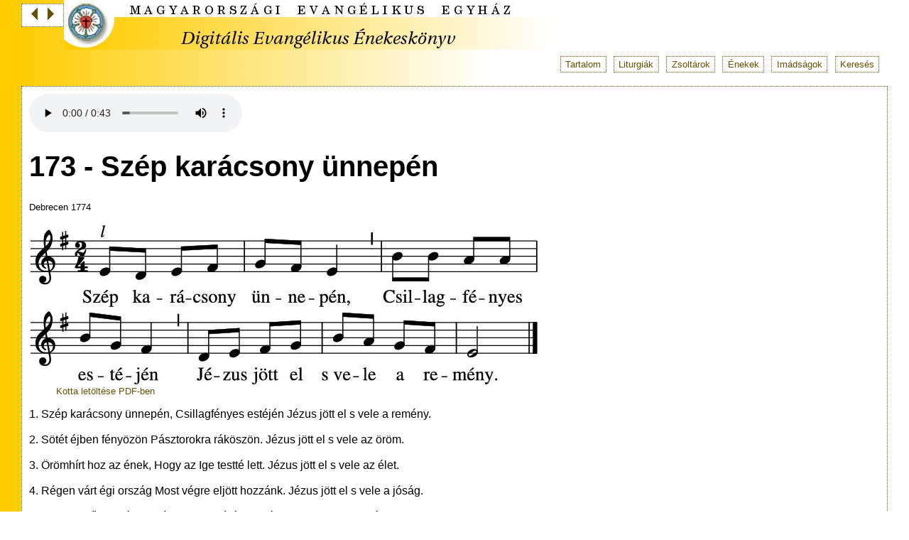

--- FILE ---
content_type: text/html; charset=utf-8
request_url: https://enekeskonyv.lutheran.hu/enek173.htm
body_size: 1965
content:
<!DOCTYPE html PUBLIC "-//W3C//DTD XHTML 1.0 Transitional//EN" "http://www.w3.org/TR/xhtml1/DTD/xhtml1-transitional.dtd">
<html xmlns="http://www.w3.org/1999/xhtml">
<head>
   <meta http-equiv="Content-Type" content="text/html; charset=utf8" />
   <meta http-equiv="Content-Language" content="hu" />
   <meta name="author" content="Bogdányi Gábor, Magyarországi Evangélikus Egyház, Evangelical-Lutheran Church in Hungary" />
   <meta name="description" content="Digital Lutheran Song Book, Hungary - Digitális evangélikus énekeskönyv" />
   <meta name="keywords" content="énekeskönyv, evangélikus, egyház" />
   <meta name="robots" content="index,follow" />
<title>Evangélikus Énekeskönyv - 173. ének: Szép karácsony ünnepén</title>
<link href="style.css" rel="stylesheet" type="text/css" />
</head>
<body>
<div id='fejlec'>
<img src='img/fejlec.jpg' alt='Fejléc' /><div id='nav'>
<a href='enek172.htm'><img src='img/elozo.jpg' class='nav' alt='Előző' title='Előző' /></a>
<a href='enek174.htm'><img src='img/kovetkezo.jpg' class='nav' alt='Következő' title='Következő' /></a>
</div>
<ul class='topmenu'>
<li class='topmenu'><a href='tartalom.htm' class='topmenu'>Tartalom</a></li>
<li class='topmenu'><a href='liturgia3.htm' class='topmenu'>Liturgiák</a></li>
<li class='topmenu'><a href='enek018.htm' class='topmenu'>Zsoltárok</a></li>
<li class='topmenu'><a href='tartenek.htm' class='topmenu'>Énekek</a></li>
<li class='topmenu'><a href='ima1.htm' class='topmenu'>Imádságok</a></li>
<li class='topmenu'><a href='search.php' class='topmenu'>Keresés</a></li>
</ul>
</div>
<div id='enek'>
<audio controls>
  <source src="mp3/173.mp3" type="audio/mpeg">
  Your browser does not support the audio tag.
</audio>
<h1> 173 - Szép karácsony ünnepén</h1>
<p class='dallamforras'> Debrecen 1774</p>
<p class='kotta'><img src='kepek/173.jpg' alt='173. ének kottája' title='173. ének kottája'/><br />
<a href='pdf/173.pdf' class='kotta'>Kotta letöltése PDF-ben</a></p>
<p class='szoveg'> 1. Szép karácsony ünnepén, Csillagfényes estéjén Jézus jött el s vele a remény.<br /><br />2. Sötét éjben fényözön Pásztorokra ráköszön. Jézus jött el s vele az öröm.<br /><br />3. Örömhírt hoz az ének, Hogy az Ige testté lett. Jézus jött el s vele az élet.<br /><br />4. Régen várt égi ország Most végre eljött hozzánk. Jézus jött el s vele a jóság.<br /><br />5. Harag, gyűlölet réme Szívünket ne kísértse! Jézus jött el s vele a béke.<br /><br />6. Legyen a szívünk hálás, Töltse be az ujjongás: Jézus jött el s vele az áldás!</p>
<p class='szovegforras'> Madocsai Miklós sz. 1930.</p>
<p class='jegyzet'> </p>
</div>
<div id='tartalom'>
<p class='tartalomcim'>Tartalom</p><ul>
<li class='elsocim'><a href='liturgia1.htm'>Ajánlás</a></li>
<li class='elsocim'><a href='liturgia2.htm'>Bevezetés</a></li>
<li class='elsocim'><a href='liturgia3.htm'>Istentiszteleti rendek</a></li>
<li class='elsocim'><a href='liturgia14.htm'>Énekversrendek, liturgikus énekrendek, zsoltárok</a></li>
<li class='elsocim'><a href='enek040.htm'>Énekek</a></li>
<li class='masodcim'><a href='enek040.htm'>I. Dicséretek, könyörgések (40-130)</a></li>
<li class='masodcim'><a href='enek131.htm'>II. Egyházi esztendő (131-253)</a></li>
<li class='harmadcim'><a href='enek131.htm'>Advent (131-149)</a></li>
<li class='harmadcim'><b><a href='enek150.htm'>Karácsony (150-173)</a></b></li>
<li class='harmadcim'><a href='enek174.htm'>Óév (174-177)</a></li>
<li class='harmadcim'><a href='enek178.htm'>Újév (178-184)</a></li>
<li class='harmadcim'><a href='enek185.htm'>Vízkereszt (185-187)</a></li>
<li class='harmadcim'><a href='enek188.htm'>Böjt, nagyhét (188-212)</a></li>
<li class='harmadcim'><a href='enek213.htm'>Húsvét (213-225)</a></li>
<li class='harmadcim'><a href='enek226.htm'>Mennybemenetel (226-228)</a></li>
<li class='harmadcim'><a href='enek229.htm'>Pünkösd, a Szentlélek segítségül hívása (229-246)</a></li>
<li class='harmadcim'><a href='enek247.htm'>A Szentháromság dicsérete (247-253)</a></li>
<li class='masodcim'><a href='enek254.htm'>III. Egyház, ige, szentségek (254-317)</a></li>
<li class='masodcim'><a href='enek318.htm'>IV. Keresztyén hit és élet (318-492)</a></li>
<li class='masodcim'><a href='enek493.htm'>V. Az örök élet reménysége (493-527)</a></li>
<li class='masodcim'><a href='enek528.htm'>VI. Bibliaórai énekek (528-591)</a></li>
<li class='elsocim'><a href='ima1.htm'>Imádságok</a></li>
<li class='elsocim'><a href='tart1.htm'>Vasárnapi és ünnepi szentigék</a></li>
<li class='elsocim'><a href='tart2.htm'>Énekszerzők, énekfordítók, énekforrások</a></li>
<li class='elsocim'><a href='tart3.htm'>Dallamszerzők</a></li>
<li class='elsocim'><a href='tart4.htm'>Forrásjelölések</a></li>
<li class='elsocim'><a href='tartenek.htm'>Az énekek betűrendes jegyzéke</a></li>
<li class='elsocim'><a href='enekhimnusz.htm'>Himnusz</a></li>
<li class='elsocim'><a href='enekszozat.htm'>Szózat</a></li>
</ul>
</div>
<div id='lablec'>
&copy; Magyarországi Evangélikus Egyház, Luther Kiadó, 2006.<br />
Internet változat &copy; Evangélikus Internet Munkacsoport, 2006.<br />
Kérdések és megjegyzések: <a href='mailto:webmaster@lutheran.hu'>webmaster@lutheran.hu</a>
</div>
</body></html>


--- FILE ---
content_type: text/css
request_url: https://enekeskonyv.lutheran.hu/style.css
body_size: 861
content:
@media all {

body {font-family: Arial, Helvetica, sans-serif;
	margin: 0;
	color: #000000;
	background-image: url(img/fejlecalj.jpg);
	background-repeat: repeat-y;
	background-position: left;
      }

p {font-size: 1em; 
   text-align: left;
   }
p.szoveg {  }
p.szovegforras {font-size: 0.8em;   }
p.dallamforras {font-size: 0.8em;   }
p.jegyzet {font-size: 0.8em;   }
p.kotta {text-align: left;}

p.enektartcim {font-size: 1.2em; 
              font-weight: bold;
	      text-align: left;
	      margin-left: 3em;
	      }

p.fejezetcim {font-size: 1.4em; 
              font-weight: bold;
	      text-align: center;
	      }
	      
p.tartalom {margin-left: 40px; font-size: 1em; font-weight: bold;}	      
p.tartalomcim {margin-left: 80px; font-size: 1.2em; font-weight: bold;}
ul {list-style: none; font-size: 0.8em; margin-left: 100px;}
ul.littartalom {font-size: 1.2em; margin-left: 50px;}
li.elsocim {}
li.masodcim {margin-left: 2em;}
li.harmadcim {margin-left: 4em;}  

ul.topmenu {text-align: right; margin-right: 3em;}
li.topmenu {display: inline; }
a.topmenu { border: 1px dotted #665100; padding: 0.25em 0.5em; margin: 0 0.25em 0 0.25em;}
a.topmenu:hover { color: #fff; background: #665100; text-decoration: none;}

ul.enektart {list-style: none; font-size: 0.9em; margin-left: 0;}
li.enektart {}

h1 {font-size: 2.5em; font-weight: bold; }    
h2 {font-size: 1.3em; font-weight: bold; text-align: center; }
h3 {font-size: 1.1em; font-weight: bold; text-align: center; }
    
A {font-size: 1em; font-style: normal; font-variant: normal; color: #665100; text-decoration: none; }
A:hover { text-decoration: underline; }

A.kotta { margin-left: 3em; font-size: 0.8em;}

img {border: 0;}
img.nav {margin: 0 5px 0 5px;}

#fejlec {padding-bottom: 10px; }

#nav {float: left;
      background-color: #fff; 
      border: 1px dotted #665100; 
      margin: 5px 0 0 30px; 
      padding: 5px 0 5px 0;
      text-align: center;  }

#enek{  margin: 0 30px 0 30px;
	padding: 10px;
	background-color: #fff;
	border: 1px dotted #665100;
}

#tartalom {
}

#lablec {
	margin: 20px 30px 10px 30px;
	padding: 10px;
	background-color: #fff;
	border: 1px dotted #665100;	
	font-size: 0.7em;

}

}

@media print {

#fejlec { display: none;}
#nav { display: none;}
#tartalom { display: none;}
a { display: none;}

#enek{	border: 0; 
	margin: 0; 
	padding: 0;}

#lablec {padding: 0.5em 0 0 0;
	margin: 3em 0 0 0;
	border-top: 1px dotted #000;
        border-left: 0; 
	border-right: 0; 
	border-bottom: 0;}

}

@media handheld {

#fejlec { display: none;}
#nav { }
#tartalom { }


#enek{	border: 0; 
	margin: 0; 
	padding: 0;}

#lablec {padding: 0 ;
	margin: 1em 0 0 0;
	border: 0;}

}
